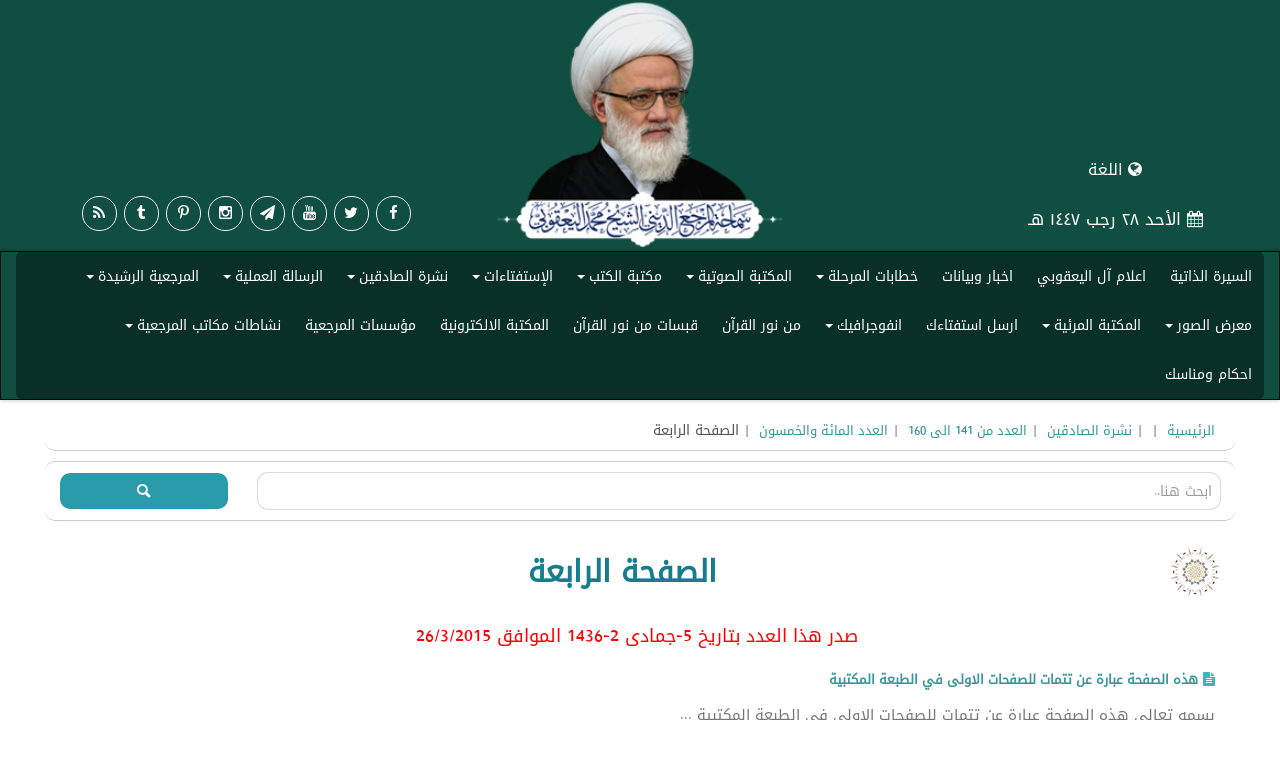

--- FILE ---
content_type: text/css
request_url: https://yaqoobi.com/arabic/themes/new_design/css/lightbox.css
body_size: 1669
content:
#lightbox {

	position:absolute;

	left:0;

	width:100%;

	z-index:10005;

	text-align:center;

	line-height:0;

}



#lightbox a img {border:none;}



#outerImageContainer {

	position:relative;

	background-color:#fff;

	width:250px;

	height:250px;

	margin:0 auto;

}



#imageContainer {padding:10px;}



#loading {

	position:absolute;

	top:40%;

	left:0%;

	height:25%;

	width:100%;

	text-align:center;

	line-height:0;

}



#hoverNav {

	position:absolute;

	top:0;

	left:0;

	height:100%;

	width:100%;

	z-index:10;

}



#imageContainer>#hoverNav {left:0;}



#hoverNav a {outline:none;}



#prevLink, #nextLink {

	width:49%;

	height:100%;

	background:transparent url(../img/blank.gif) no-repeat; /* Trick IE into showing hover */

	display:block;

}

	

#prevLink {left:0; float:left;}

#nextLink {right:0; float:right;}

#prevLink:hover, #prevLink:visited:hover {background:url(../img/prevlabel.gif) left 15% no-repeat;}

#nextLink:hover, #nextLink:visited:hover {background:url(../img/nextlabel.gif) right 15% no-repeat;}



#imageDataContainer {

	font:10px Verdana, Helvetica, sans-serif;

	background-color:#fff;

	margin:0 auto;

	line-height:1.4em;

	overflow:auto;

	width:100%	

}



#imageData {padding:0 10px; color:#666;}

#imageData #imageDetails {width: 70%; float:left; text-align:left;}	

#imageData #caption {font-weight:bold;}

#imageData #numberDisplay {display:block; clear:left; padding-bottom:1.0em;}			

#imageData #bottomNavClose {width:66px; float:right;  padding-bottom:0.7em;}	

		

#overlay {

	position:absolute;

	top:0;

	left:0;

	z-index:10000;

	width:100%;

	height:500px;

	background: url(../img/overlay.png);

}

--- FILE ---
content_type: text/css
request_url: https://yaqoobi.com/arabic/themes/new_design/css/handheld.css
body_size: 2431
content:
body {
	margin: 0; padding: 0;
	width:100%;
	background:#CCCCCC none repeat scroll 0% 50%;
	font-family:'vera sans',helvetica,sans-serif;
	font-size: 80%;
	line-height:1.5;
	margin:0pt;
	padding:0pt;		
}

img {
	border: 0;
}

#container {
	background:#FFFFFF;
	clear:both;
	margin:auto;
	max-width:420px;
}

#content { padding: 4px;}

.header_image img {width: 100%;}

#mainTicker, 
#box_newsletter, 
#box_poll, 
#box_login, 
.box_tabs, 
#box_users, 
#box_sections div.box_title, #mainNav li ul, 
#box_sections li ul, 
#rotating_headlines div.headline_image div.image_caption, 
.comment_block, 
#box_article_tools, 
#box_my_tags, 
#box_article_rating, 
span.image_caption {display:none;}

/*** Navigations ***/
#mainNav, #box_sections, .box_pages {height:20px; font-size: 80%;}

#mainNav, #box_sections, #footer {background-color:#F1F1F1;}

#mainNav ul, #box_sections ul, .box_pages ul, #footer ul {margin:0; padding: 3px;}

#mainNav ul li, #box_sections ul li, .box_pages ul li, #footer ul li {display:inline; list-style:none; margin-right: 2px;}

#mainNav ul li a, #box_sections ul li a, #footer ul li a {color:#000000;}

/*** Search ***/
#box_search {padding: 3px;}

#box_search input, #box_search button {font-size: 10px;}

/*** Headlines ***/
#rotating_headlines {padding:3px; margin:3px; background-color:#F1F1F1;}

#rotating_headlines h1 {font-size: 150%; padding:0; margin:0;}

#rotating_headlines div.headline_image img {float:none; width:40%;}

.player ul {margin:0; padding: 3px;}

.player ul li {display:inline; list-style:none; margin-right: 2px;}

/*** Latest news ***/
#latest_news {padding: 6px;}

#latest_news h2 {font-size: 110%; padding:0; margin:0;}

#latest_news span.summary {font-size: 80%;}

#latest_news div.short {height:50px;}

/*** Main news ***/
#category_news_box {padding: 6px;}

.main_news_category { border-bottom: 1px solid #CCCCCC; margin-bottom: 4px;}

.main_news_category h4 {padding:0; margin:0; font-size: 110%; font-weight:bold;}

.main_news_category div.short {padding: 6px; width:100%; overflow:hidden;}

.main_news_category div.short div.image {float:left; margin:4px;}

.main_news_category h3 {padding:0; margin:0; font-size: 90%;}

.main_news_category ul { padding:3px; margin:0; font-size: 80%;}

.main_news_category ul li { list-style-position: inside;}


/*** Tags ***/
#box_tags {padding:6px; margin:3px; background-color:#F1F1F1;}

/*** article ***/
#article_body { padding: 4px;}
